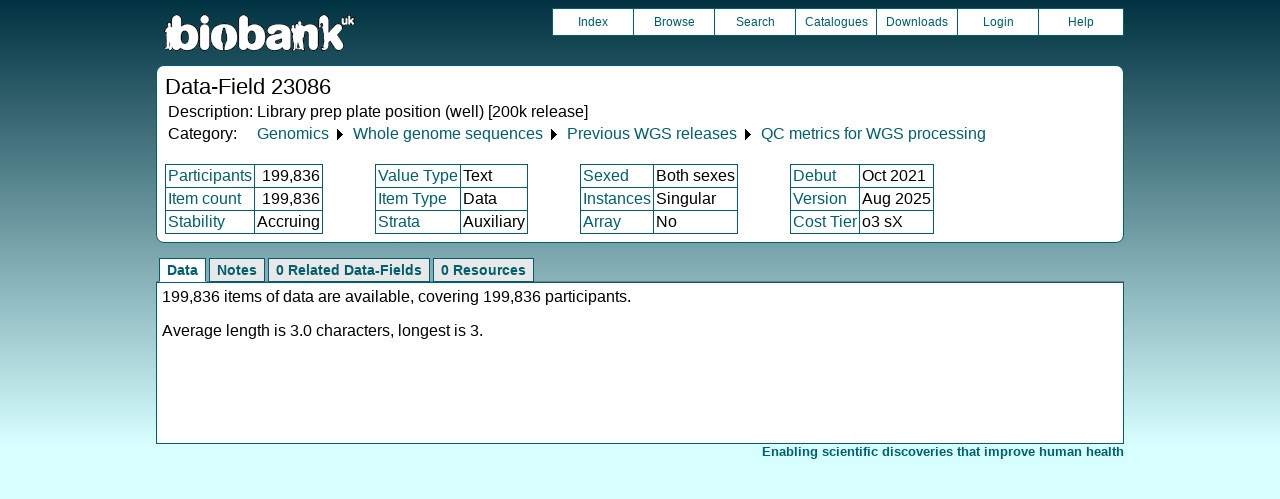

--- FILE ---
content_type: text/html
request_url: https://biobank.ndph.ox.ac.uk/crystal/field.cgi?id=23086
body_size: 1741
content:
<!DOCTYPE HTML>
<html lang="en-GB">
<head>
<title> : Data-Field 23086</title>
<link rel="stylesheet" href="ukb/styles.css" type="text/css" media="screen">
<link rel="stylesheet" href="crystal.css" type="text/css" media="screen">
<link rel="icon" type="image/png" href="ukb/favicon.png">
<link rel="stylesheet" href="crystal_print.css" type="text/css" media="print">
<script type="text/javascript" src="tabber.js"></script>
<link rel="stylesheet" href="tree_style.css" type="text/css" media="screen">
<link rel="stylesheet" href="tree_style_print.css" type="text/css" media="print">
<!--[if IE 8]><link rel="stylesheet" href="tree_style_ie_8.css" type="text/css" media="screen"><![endif]-->
<!--[if lte IE 7]><link rel="stylesheet" href="tree_style_ie_7.css" type="text/css" media="screen"><![endif]-->
<script type="text/javascript">document.write('<style type="text/css">.tabber{display:none;}<\/style>');</script>
</head>
<body>
<div class="background">
<div class="topbreak"></div>
<div class="topnav">
<a href="https://www.ukbiobank.ac.uk"><img src="ukb/toplogo.png" class="logo" alt="Project Banner" /></a>
<ul class="topmenu">
<li class="topmenu"><a class="topmenu" href="index.cgi">Index</a></li>
<li class="topmenu"><a class="topmenu" href="browse.cgi?id=23086&cd=data_field">Browse</a></li>
<li class="topmenu"><a class="topmenu" href="search.cgi">Search</a></li>
<li class="topmenu"><a class="topmenu" href="catalogs.cgi">Catalogues</a></li>
<li class="topmenu"><a class="topmenu" href="download.cgi">Downloads</a></li>
<li class="topmenu"><a class="topmenu" href="https://ams.ukbiobank.ac.uk/ams/resApplications">Login</a></li>
<li class="topmenr"><a class="topmenu" href="help.cgi?cd=data_field">Help</a></li>
</ul>
</div>
<div class="topbreak"></div>
<div id="main" class="main"><span class="screentitle">Data-Field 23086</span><br>
<table summary="Identification">
<tr><td>Description:</td><td>Library prep plate position (well) [200k release]</td></tr>
<tr><td>Category:</td><td><a class="basic" href="label.cgi?id=100314">Genomics</a> &#9205; <a class="basic" href="label.cgi?id=180">Whole genome sequences</a> &#9205; <a class="basic" href="label.cgi?id=186">Previous WGS releases</a> &#9205; <a class="basic" href="label.cgi?id=272">QC metrics for WGS processing</a></td></tr>
</table>
<br><table summary="Field properties" border class="wrapper" cellspacing="0"><tr><td class="txt_blu"><a class="basic" href="help.cgi?cd=participant">Participants</a></td><td class="int_blu">199,836</td><td rowspan="3" width="50" class="spacer">&nbsp;</td><td class="txt_blu"><a class="basic" href="help.cgi?cd=value_type">Value Type</a></td><td class="txt_blu">Text</td><td rowspan="3" width="50" class="spacer">&nbsp;</td><td class="txt_blu"><a class="basic" href="help.cgi?cd=sexed">Sexed</a></td><td class="txt_blu">Both sexes</td><td rowspan="3" width="50" class="spacer">&nbsp;</td><td class="txt_blu"><a class="basic" href="help.cgi?cd=debut">Debut</a></td><td class="txt_blu">Oct 2021</td></tr>
<tr><td class="txt_blu"><a class="basic" href="help.cgi?cd=item_count">Item count</a></td><td class="int_blu">199,836</td><td class="txt_blu"><a class="basic" href="help.cgi?cd=item_type">Item Type</a></td><td class="txt_blu">Data</td><td class="txt_blu"><a class="basic" href="help.cgi?cd=instances">Instances</a></td><td class="txt_blu">Singular</td><td class="txt_blu"><a class="basic" href="help.cgi?cd=version">Version</a></td><td class="txt_blu">Aug 2025</td></tr>
<tr><td class="txt_blu"><a class="basic" href="help.cgi?cd=stability">Stability</a></td><td class="txt_blu">Accruing</td><td class="txt_blu"><a class="basic" href="help.cgi?cd=strata">Strata</a></td><td class="txt_blu">Auxiliary</td><td class="txt_blu"><a class="basic" href="help.cgi?cd=array">Array</a></td><td class="txt_blu">No</td><td class="txt_blu"><a class="basic" href="help.cgi?cd=tier">Cost Tier</a></td><td class="txt_blu">o3 sX</td>
</tr></table>
</div>
<div class="box" id="loading" style="display: none; "><span style="color: #006600; font-size: 150%;" >Please wait - script is processing information...</span></div>
<noscript><p style="color: red;">
WARNING: your browser does NOT have JavaScript enabled.
Not all features of this website will be available to you.
If possible, please enable JavaScript and refresh the page.
</noscript>
<div class="css3outer"><div class="css3warning"><p style="color: red;">WARNING: the interactive features of this website use CSS3, which your browser does not support. To use the full features of this website, please update your browser.</p></div></div>
<div class="tabber">
<div class="tabbertab"><h2>Data</h2>
199,836 items of data are available, covering 199,836 participants.
<p>

<p>
Average length is 3.0 characters, longest is 3.
</div>
<div class="tabbertab"><h2>Notes</h2>
Row and column position on library plate, e.g. A01
</div>
<div class="tabbertab"><h2>0 Related Data-Fields</h2>There are no related data-fields
</div>
<div class="tabbertab"><h2>0 Resources</h2>There are no matching Resources
</div>
</div>
<p id="lowcph" class="outerbottom"><span class="catchphrase">Enabling scientific discoveries that improve human health</span>
<!--
(c) Alan Young, NDPH, Oxford University
Nov 11 2025 15:10:20
0.02s
Tue Dec 30 15:27:57 2025

-->
</div>
</body>
</html>

--- FILE ---
content_type: text/css
request_url: https://biobank.ndph.ox.ac.uk/crystal/ukb/styles.css
body_size: 298
content:
/* Custom styles for UK Biobank Showcase */


:root {

/*
	--SHC_COL_LINE: red;
	--SHC_COL_LHOV: blue;
	--SHC_COL_BG1: yellow;
	--SHC_COL_BG2: green;
	--SHC_BTN_FACE: pink;
	--SHC_BTN_GLOW: brown;
*/

	--SHC_COL_LINE: #005f6f;
	--SHC_COL_LHOV: #aa0000;
	--SHC_COL_BG1: #003241; 
	--SHC_COL_BG2: #d7ffff; 
	--SHC_BTN_FACE: #ffffb0;
	--SHC_BTN_GLOW: #ffff00;
	--SHC_BTN_TEXT: #ffffff;
	--SHC_TAB_ROW1: #ffffe0;
	--SHC_TAB_ROW2: #fff0ff;

	--SHC_IMG_LIBIG: url("/ukb/ukb/ukb_li_big.gif");
	--SHC_IMG_LIMID: url("/ukb/ukb/ukb_li_mid.gif");
	--SHC_IMG_RADIO: url("/ukb/ukb/ukb_radbut.png" );
}
